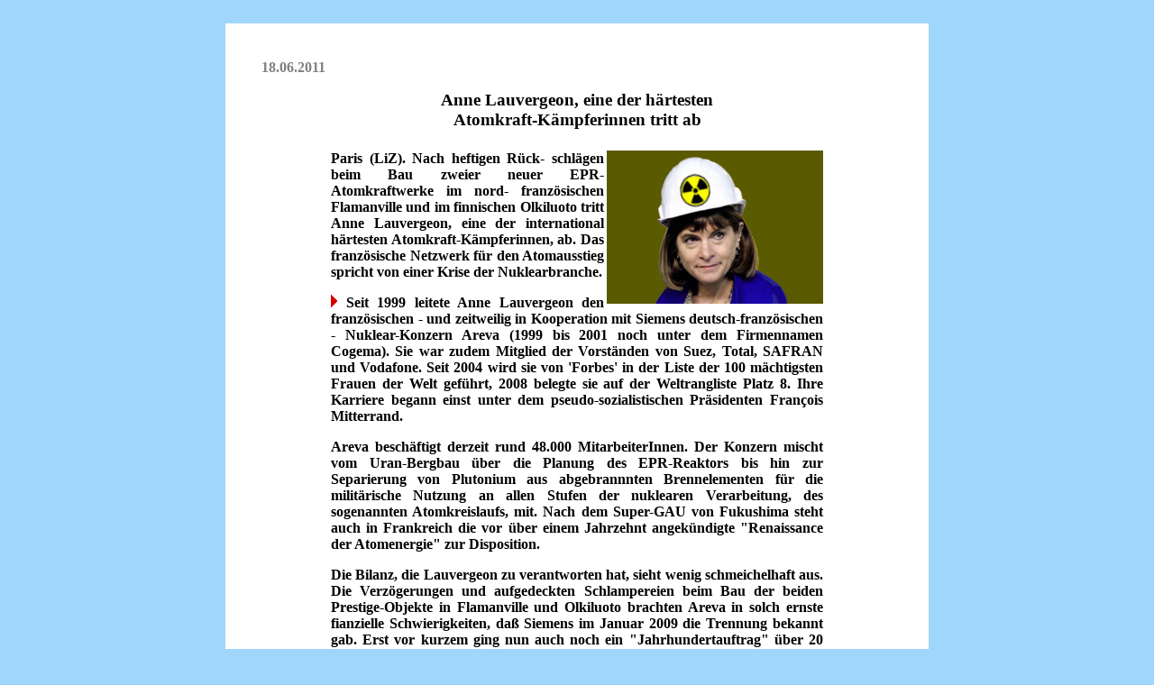

--- FILE ---
content_type: text/html
request_url: https://www.linkszeitung.de/akwfrk110618liz.html
body_size: 10528
content:
<html>

<head>

<title>
Anne Lauvergeon, eine der h�rtesten Atomkraft-K�mpferinnen tritt ab__________</title>
</head>

<body bgcolor=#A0D5FC>
<p>&nbsp;
<table border="0" cellpadding="20" cellspacing="20" align="center" bgcolor=#FFFFFF>
<td width="700">
<font face="Verdana" color=#000000>
<h4><font color="#808080">
18.06.2011
</font>
<p>



</p>
<p align=center>

<big>
Anne Lauvergeon, eine der h�rtesten
<br>
Atomkraft-K�mpferinnen tritt ab
</big>

</p><div align="center">
<center>
<table border="0" cellpadding="2" cellspacing="5" width="560">
<tr>
<td width="100%">

<h4>
<font face="Verdana" color=#000000>
<P>
<big>

</big>

</P>
<P ALIGN="JUSTIFY">
<img src="lauvergeon_anne.jpg" align="right" width=240 height=170 alt="Anne Lauvergeon">

Paris (LiZ). Nach heftigen R�ck- schl�gen beim Bau zweier neuer EPR-Atomkraftwerke im nord- franz�sischen Flamanville und im finnischen Olkiluoto tritt Anne Lauvergeon, eine der international h�rtesten Atomkraft-K�mpferinnen, ab. Das franz�sische Netzwerk f�r den Atomausstieg spricht von einer Krise der Nuklearbranche.
</P>
<P ALIGN="JUSTIFY">
<img src="roterpfeil.gif"> Seit 1999 leitete Anne Lauvergeon den franz�sischen - und zeitweilig in Kooperation mit Siemens deutsch-franz�sischen - Nuklear-Konzern Areva (1999 bis 2001 noch unter dem Firmennamen Cogema). Sie war zudem Mitglied der Vorst�nden von Suez, Total, SAFRAN und Vodafone. Seit 2004 wird sie von 'Forbes' in der Liste der 100 m�chtigsten Frauen der Welt gef�hrt, 2008 belegte sie auf der Weltrangliste Platz 8. Ihre Karriere begann einst unter dem pseudo-sozialistischen Pr�sidenten Fran�ois Mitterrand.
</P>
<P ALIGN="JUSTIFY">
Areva besch�ftigt derzeit rund 48.000 MitarbeiterInnen. Der Konzern mischt vom Uran-Bergbau �ber die Planung des EPR-Reaktors bis hin zur Separierung von Plutonium aus abgebrannnten Brennelementen f�r die milit�rische Nutzung an allen Stufen der nuklearen Verarbeitung, des sogenannten Atomkreislaufs, mit. Nach dem Super-GAU von Fukushima steht auch in Frankreich die vor �ber einem Jahrzehnt angek�ndigte "Renaissance der Atomenergie" zur Disposition.
</P>
<P ALIGN="JUSTIFY">
Die Bilanz, die Lauvergeon zu verantworten hat, sieht wenig schmeichelhaft aus. Die Verz�gerungen und aufgedeckten Schlampereien beim Bau der beiden Prestige-Objekte in Flamanville und Olkiluoto brachten Areva in solch ernste fianzielle Schwierigkeiten, da� Siemens im Januar 2009 die Trennung bekannt gab. Erst vor kurzem ging nun auch noch ein "Jahrhundertauftrag" �ber 20 Milliarden US-Dollar �ber Reaktoren f�r Abu Dhabi verloren.
</P>
<P ALIGN="JUSTIFY">
Die EPR-Technologie, die der Nuklear-Branche einen neuen Durchbruch verschaffen sollte, wurde von Lauvergeon hartn�ckig in den h�chsten T�nen gepriesen. Doch selbst in der Nuklearbranche erachten viele sie mittlerweile als gescheitert. Mehr als zwei Jahre Bauverz�gerungen in Flamanville hatten bereits zu einer Kostensteigerung von gut zwei Milliarden Euro gegen�ber den anf�nglich veranschlagten 3,2 Milliarden Fixkosten f�r das Vorzeige-Projekt gef�hrt. Der Reaktor-Neubau in Olkiluoto sollte bereits im April 2009 fertiggestellt sein. Doch hier summierten sich die zus�tzlichen Kosten bereits auf �ber drei Milliarden Euro, die aus franz�ischen Steuergeldern bezahlt werden m�ssen.
</P>
<P ALIGN="JUSTIFY">
Anne Lauvergeon war ein herausragender Kopf der franz�sischen Nuklear-Branche. F�r das Netzwerk f�r den Atomausstieg 'R�seau Sortir du nucl�aire', einer Dachorganisation von 878 franz�sischen Anti-Atom-Initiativen, ist die Demission Lauvergeons keineswegs ein Signal, da� die Nuklear-Branche die Zeichen der Zeit erkannt h�tte. Vielmehr m�sse der Schritt als Versuch einer "Reorganisation" gesehen werden, als "ein St�hler�cken, das nur eine Ver�nderung vort�uscht, wo sich real nichts ver�ndert."
</P>
<P ALIGN="JUSTIFY">
Luc Oursel, "Nummer Zwei" bei Areva und der jetzige Nachfolger Lauvergeons, hat nach offiziellen Angaben die Aufgabe, die Performance des Konzerns zu verbessern, die Wettbewerbsf�higkeit zu st�rken und dessen Wachstum voranzutreiben. Auf der Agenda des Konzerns steht eine aggressive Export-Strategie, die sicherlich weiterhin ungebrochen von ihrem ersten Handlungsreisenden, dem franz�sischen Pr�sidenten Nicolas Sarkozy, personifiziert wird. Auch f�r die Zukunft steht zu bef�rchten, da� an erster Stelle an der Anlagen-Sicherheit gespart wird.
</P>
<P ALIGN="JUSTIFY">
Die franz�sischen Atomkraft-GegnerInnen erwarten keine grundlegende �nderung der Konzernpolitik, auch wenn sich am Stil, wie der zuk�nftige Areva-Chef auftreten wird, das ein oder andere ver�ndern sollte. Das Netzwerk f�r den Atomausstieg erinnert an Aufsehen erregende �u�erungen von "Atomic Anne". Diese hatte etwa behauptet, der neue Reaktortyp EPR k�nne "dem Absturz eines Passagierflugzeugs widerstehen", sie hatte beschworen, der Atomm�ll k�nne "zu 96 Prozent recycelt werden", Atomenergie sei CO<sub>2</sub>-frei und Japan durchlaufe "keine nukleare Krise." Lauvergeon hatte die Herzen mancher M�nner h�her schlagen lassen, als sie erkl�rte, da� "Frauen deshalb h�ufiger gegen die Atomenergie eingestellt sind, weil deren rechte Gehirnh�lfte, der Sitz des Irrationalen, gr��er" sei und da� Fukushima "eine Aufforderung" sei, bei Areva neue AKW einzukaufen.
</P>
<P ALIGN="JUSTIFY">
Zugleich wird heute in den europ�ischen Mainstream-Medien kundgetan, Anne Lauvergeon habe den franz�sischen Nuklear-Konzern Areva zu einem weltweit f�hrenden Unternehmen gemacht.
</P>

<p>
&nbsp;
</p>

<P>
<a href="http://www.linkszeitung.de/index.html" target=_top><img src="liz_titel_kl.gif" width=133 height=13 border=0 alt="LINKSZEITUNG"></a>
</P>

<p>
&nbsp;

</p>

<p>
Anmerkungen
</p>

<p>
Siehe auch unsere Artikel:
</P>

<p>
 &nbsp; &nbsp; &nbsp; <a href="akwfes110614liz.html">Studie: AKW Fessenheim nicht ausreichend</a>
<br>
 &nbsp; &nbsp; &nbsp; gegen Dammbruch gesichert (14.06.11)
</p>

<p>
 &nbsp; &nbsp; &nbsp; <a href="atombo110223liz.html">Sarkozy und die Atombombe</a>
<br>
 &nbsp; &nbsp; &nbsp; f�r Gaddafi (23.02.11)
</p>

<p>
 &nbsp; &nbsp; &nbsp; <a href="akwfrz110222liz.html">Reihe schwerer Sicherheitsm�ngel</a>
<br>
 &nbsp; &nbsp; &nbsp; in franz�sischen AKW (22.02.11)
</p>

<p>
 &nbsp; &nbsp; &nbsp; <a href="akwfrk101206liz.html">Schrott-AKW Tricastin</a>
<br>
 &nbsp; &nbsp; &nbsp; ASN verl�ngert Laufzeit um 10 Jahre (6.12.10)
</p>

<p>
 &nbsp; &nbsp; &nbsp; <a href="akwfrk101205liz.html">AKW Flamanville</a>
<br>
 &nbsp; &nbsp; &nbsp; Dach eingest�rzt (5.12.10)
</p>

<p>
 &nbsp; &nbsp; &nbsp; <a href="akwfes100627liz.html">Frankreich: Laufzeitverl�ngerung auf 40 Jahre</a>
<br>
 &nbsp; &nbsp; &nbsp; kostet 600 Millionen Euro pro Reaktor
<br>
 &nbsp; &nbsp; &nbsp; AKW Fessenheim bis 2017? (27.06.10)
</p>

<p>
 &nbsp; &nbsp; &nbsp; <a href="atombo100217liz.html">Verbrecherische Menschenversuche</a>
<br>
 &nbsp; &nbsp; &nbsp; bei franz�sischen Atombomben-Tests (17.02.10)
</p>

<p>
 &nbsp; &nbsp; &nbsp; <a href="http://www.netzwerk-regenbogen.de/akwfra091218.html">Atomenergie verursacht Stroml�cke</a>
<br>
 &nbsp; &nbsp; &nbsp; in Frankreich (18.12.09)
</p>

<p>
 &nbsp; &nbsp; &nbsp; <a href="http://www.netzwerk-regenbogen.de/akwepr091103.html">Streit um die neue Atomkraftwerks-Linie EPR in Frankreich</a>
<br>
 &nbsp; &nbsp; &nbsp; Sicherheitsbeh�rden kritisieren
<br>
 &nbsp; &nbsp; &nbsp; elektronisches Steuerungs-System (3.11.09)
</p>

<p>
 &nbsp; &nbsp; &nbsp; <a href="http://www.netzwerk-regenbogen.de/akwcad091015.html">Unverantwortlicher Umgang mit dem hochgiftigen</a>
<br>
 &nbsp; &nbsp; &nbsp; Bombenstoff Plutonium (15.10.09)
</p>

<p>
 &nbsp; &nbsp; &nbsp; <a href="http://www.netzwerk-regenbogen.de/akwepr090901.html">Ende des finnischen AKW-Neubaus Olkiluoto?</a>
<br>
 &nbsp; &nbsp; &nbsp; Areva droht mit Baustop (1.09.09)
</p>

<p>
 &nbsp; &nbsp; &nbsp; <a href="http://www.netzwerk-regenbogen.de/akweur090422.html">Euratom,</a>
<br>
 &nbsp; &nbsp; &nbsp; Milliarden-Subventionen und die Bombe (22.04.09)
</p>

<P>
 &nbsp; &nbsp; &nbsp; <a href="http://www.netzwerk-regenbogen.de/akwdem090401.html">Greenpeace in Frankreich bespitzelt</a>
<br>
 &nbsp; &nbsp; &nbsp; Kam der Auftrag von EdF? (1.04.09)
</p>

<p>
 &nbsp; &nbsp; &nbsp; <a href="http://www.netzwerk-regenbogen.de/akwsie090127.html">Siemens steigt bei Areva aus</a>
<br>
 &nbsp; &nbsp; &nbsp; Ist das Atomkraftwerk-Modell EPR am Ende? (27.01.09)
</p>

<p>
 &nbsp; &nbsp; &nbsp; <a href="http://www.netzwerk-regenbogen.de/akwglb090107.html">Renaissance der Atomenergie?</a>
<br>
 &nbsp; &nbsp; &nbsp; Wo in aller Welt? (7.01.09)
</p>

<p>
 &nbsp; &nbsp; &nbsp; <a href="http://www.netzwerk-regenbogen.de/atomfr080929.html">Frankreichs Verbrechen auf Moruroa</a>
<br>
 &nbsp; &nbsp; &nbsp; 188 Atom-Bomben und die Folgen (29.09.08)
</p>

<p>
 &nbsp; &nbsp; &nbsp; <a href="http://www.netzwerk-regenbogen.de/akwedf080924.html">EdF schluckt British Energy</a>
<br>
 &nbsp; &nbsp; &nbsp; Wirtschaftliche Konzentration nimmt zu (24.09.08)
</p>

<p>
 &nbsp; &nbsp; &nbsp; <a href="http://www.netzwerk-regenbogen.de/akwepr080827.html">Prestigeobjekt als Rohrkrepierer</a>
<br>
 &nbsp; &nbsp; &nbsp; Fortlaufende Pannen beim Bau
<br>
 &nbsp; &nbsp; &nbsp; des neuen EPR-Atomkraftwerks in Flamanville (27.08.08)
</p>

<p>
 &nbsp; &nbsp; &nbsp; <a href="http://www.netzwerk-regenbogen.de/akwepr080330.html">1,5 Milliarden Zusatzkosten beim EPR-Atomkraftwerk</a>
<br>
 &nbsp; &nbsp; &nbsp; Siemens blamiert sich
<br>
 &nbsp; &nbsp; &nbsp;  mit "Vorzeige-Kraftwerk" Olkiluoto (30.03.08)
</p>

<p>
 &nbsp; &nbsp; &nbsp; <a href="http://www.netzwerk-regenbogen.de/akwflg080326.html">Neues EPR-Atomkraftwerk</a>
<br>
 &nbsp; &nbsp; &nbsp; kann durch Flugzeug-Attacke zerst�rt werden (26.03.08)
</p>

<p>
 &nbsp; &nbsp; &nbsp; <a href="http://www.netzwerk-regenbogen.de/libyen070727.html">Zwei Irre und die A-Bombe</a>
<br>
 &nbsp; &nbsp; &nbsp; Sarkozy offeriert Gaddafi AKW als Eintritt in den Club
<br>
 &nbsp; &nbsp; &nbsp; (27.07.07)
</p>

<p>
 &nbsp; &nbsp; &nbsp; <a href="http://www.netzwerk-regenbogen.de/dokuanschlgp.html">Der Anschlag auf Greenpeace</a>
<br>
 &nbsp; &nbsp; &nbsp; Franz�sischer Geheimdienst t�tete 1985 einen Menschen 
<br>
 &nbsp; &nbsp; &nbsp; beim Versenken der 'Rainbow Warrior'
</p>

<p>
 &nbsp; &nbsp; &nbsp; <a href="http://www.netzwerk-regenbogen.de/akwi04050102.html">Der siamesische Zwilling: Atombombe</a>
<br>
 &nbsp; &nbsp; &nbsp; Info-Serie Atomenergie - Folge 4
</p>

<p>
 &nbsp; &nbsp; &nbsp; <a href="http://www.netzwerk-regenbogen.de/akwinf070813.html">Atomenergie in Frankreich</a>
<br>
 &nbsp; &nbsp; &nbsp; Folge 11 der Info-Serie Atomenergie
</p>

</table>
</center></div>
</table>


</body>

</html>